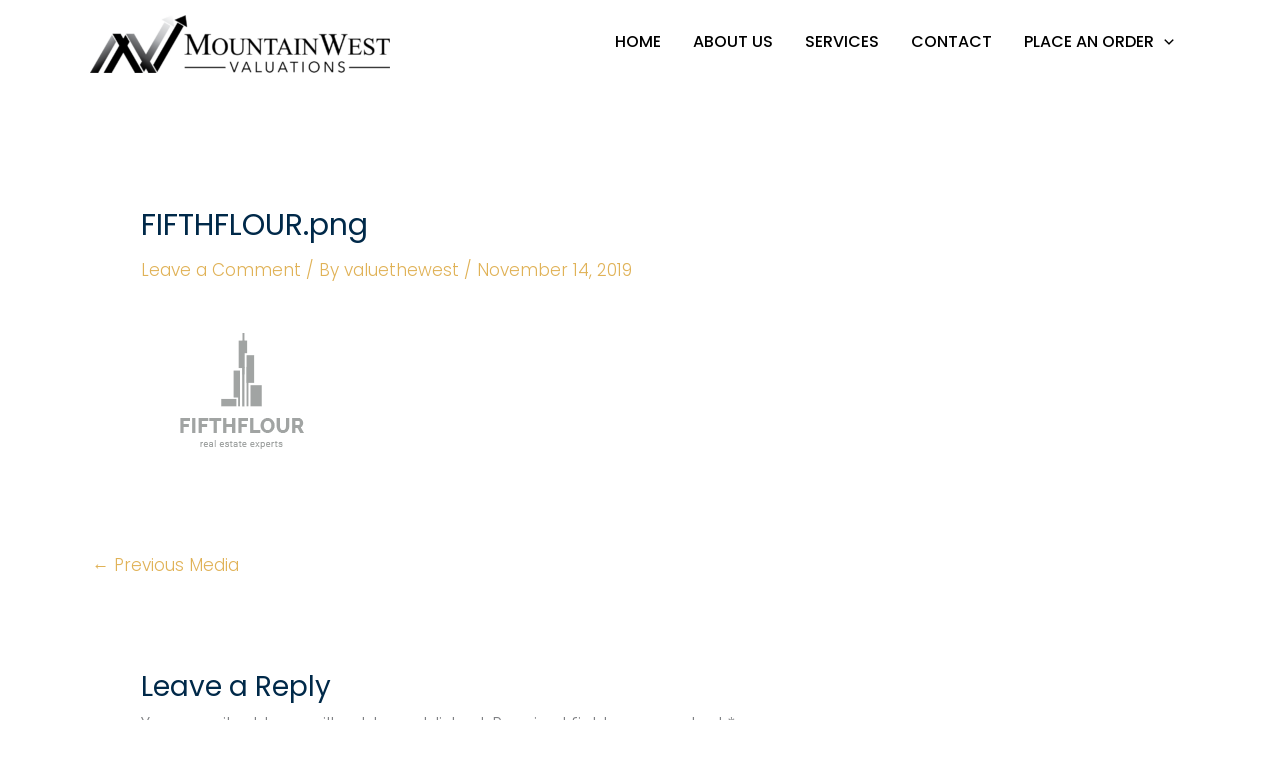

--- FILE ---
content_type: text/css
request_url: https://valuethewest.com/wp-content/themes/valuethewest/style.css?ver=1.0.0
body_size: -269
content:
/**
Theme Name: Value The West
Author: YESIMAROBOT
Author URI: http://yesimarobot.com
Description: Custom Theme Developed for Value the West
Version: 1.0.0
License: GNU General Public License v2 or later
License URI: http://www.gnu.org/licenses/gpl-2.0.html
Text Domain: value-the-west
Template: astra
*/